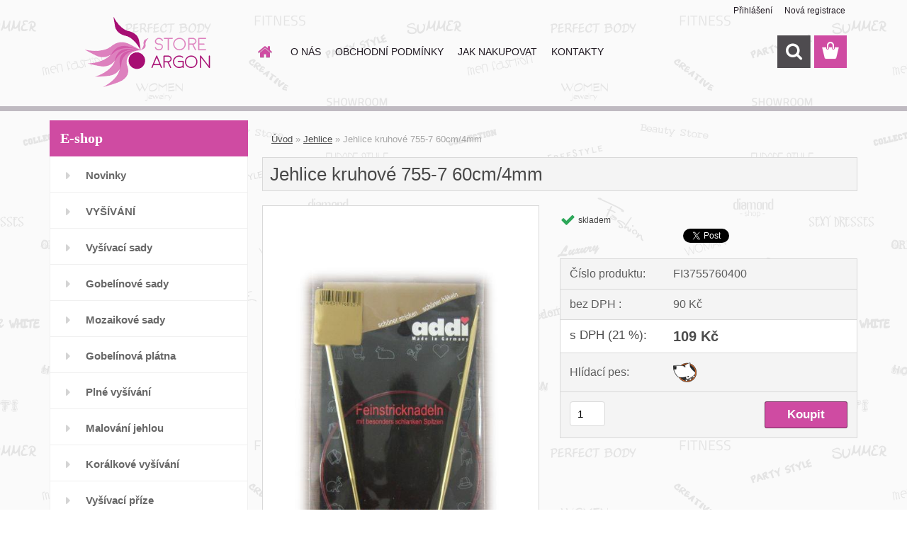

--- FILE ---
content_type: text/html; charset=utf-8
request_url: http://www.mojevysivani.cz/Jehlice-kruhove-755-7-60cm-4mm-d9241283.htm
body_size: 20815
content:

    <!DOCTYPE html>
    <html xmlns:og="http://ogp.me/ns#" xmlns:fb="http://www.facebook.com/2008/fbml" lang="cs" class="tmpl__3rs13">
      <head>
          <script>
              window.cookie_preferences = getCookieSettings('cookie_preferences');
              window.cookie_statistics = getCookieSettings('cookie_statistics');
              window.cookie_marketing = getCookieSettings('cookie_marketing');

              function getCookieSettings(cookie_name) {
                  if (document.cookie.length > 0)
                  {
                      cookie_start = document.cookie.indexOf(cookie_name + "=");
                      if (cookie_start != -1)
                      {
                          cookie_start = cookie_start + cookie_name.length + 1;
                          cookie_end = document.cookie.indexOf(";", cookie_start);
                          if (cookie_end == -1)
                          {
                              cookie_end = document.cookie.length;
                          }
                          return unescape(document.cookie.substring(cookie_start, cookie_end));
                      }
                  }
                  return false;
              }
          </script>
                <title>Jehlice | Jehlice kruhové 755-7 60cm/4mm | vyšívání, pletení, háčkování</title>
        <script type="text/javascript">var action_unavailable='action_unavailable';var id_language = 'cs';var id_country_code = 'CZ';var language_code = 'cs-CZ';var path_request = '/request.php';var type_request = 'POST';var cache_break = "2493"; var enable_console_debug = false; var enable_logging_errors = false;var administration_id_language = 'cs';var administration_id_country_code = 'CZ';</script>          <script type="text/javascript" src="//ajax.googleapis.com/ajax/libs/jquery/1.8.3/jquery.min.js"></script>
          <script type="text/javascript" src="//code.jquery.com/ui/1.12.1/jquery-ui.min.js" ></script>
                  <script src="/wa_script/js/jquery.hoverIntent.minified.js?_=2025-12-15-09-40" type="text/javascript"></script>
        <script type="text/javascript" src="/admin/jscripts/jquery.qtip.min.js?_=2025-12-15-09-40"></script>
                  <script src="/wa_script/js/jquery.selectBoxIt.min.js?_=2025-12-15-09-40" type="text/javascript"></script>
                  <script src="/wa_script/js/bs_overlay.js?_=2025-12-15-09-40" type="text/javascript"></script>
        <script src="/wa_script/js/bs_design.js?_=2025-12-15-09-40" type="text/javascript"></script>
        <script src="/admin/jscripts/wa_translation.js?_=2025-12-15-09-40" type="text/javascript"></script>
        <link rel="stylesheet" type="text/css" href="/css/jquery.selectBoxIt.wa_script.css?_=2025-12-15-09-40" media="screen, projection">
        <link rel="stylesheet" type="text/css" href="/css/jquery.qtip.lupa.css?_=2025-12-15-09-40">
        
                  <script src="/wa_script/js/jquery.colorbox-min.js?_=2025-12-15-09-40" type="text/javascript"></script>
          <link rel="stylesheet" type="text/css" href="/css/colorbox.css?_=2025-12-15-09-40">
          <script type="text/javascript">
            jQuery(document).ready(function() {
              (function() {
                function createGalleries(rel) {
                  var regex = new RegExp(rel + "\\[(\\d+)]"),
                      m, group = "g_" + rel, groupN;
                  $("a[rel*=" + rel + "]").each(function() {
                    m = regex.exec(this.getAttribute("rel"));
                    if(m) {
                      groupN = group + m[1];
                    } else {
                      groupN = group;
                    }
                    $(this).colorbox({
                      rel: groupN,
                      slideshow:true,
                       maxWidth: "85%",
                       maxHeight: "85%",
                       returnFocus: false
                    });
                  });
                }
                createGalleries("lytebox");
                createGalleries("lyteshow");
              })();
            });</script>
          <script type="text/javascript">
      function init_products_hovers()
      {
        jQuery(".product").hoverIntent({
          over: function(){
            jQuery(this).find(".icons_width_hack").animate({width: "130px"}, 300, function(){});
          } ,
          out: function(){
            jQuery(this).find(".icons_width_hack").animate({width: "10px"}, 300, function(){});
          },
          interval: 40
        });
      }
      jQuery(document).ready(function(){

        jQuery(".param select, .sorting select").selectBoxIt();

        jQuery(".productFooter").click(function()
        {
          var $product_detail_link = jQuery(this).parent().find("a:first");

          if($product_detail_link.length && $product_detail_link.attr("href"))
          {
            window.location.href = $product_detail_link.attr("href");
          }
        });
        init_products_hovers();
        
        ebar_details_visibility = {};
        ebar_details_visibility["user"] = false;
        ebar_details_visibility["basket"] = false;

        ebar_details_timer = {};
        ebar_details_timer["user"] = setTimeout(function(){},100);
        ebar_details_timer["basket"] = setTimeout(function(){},100);

        function ebar_set_show($caller)
        {
          var $box_name = $($caller).attr("id").split("_")[0];

          ebar_details_visibility["user"] = false;
          ebar_details_visibility["basket"] = false;

          ebar_details_visibility[$box_name] = true;

          resolve_ebar_set_visibility("user");
          resolve_ebar_set_visibility("basket");
        }

        function ebar_set_hide($caller)
        {
          var $box_name = $($caller).attr("id").split("_")[0];

          ebar_details_visibility[$box_name] = false;

          clearTimeout(ebar_details_timer[$box_name]);
          ebar_details_timer[$box_name] = setTimeout(function(){resolve_ebar_set_visibility($box_name);},300);
        }

        function resolve_ebar_set_visibility($box_name)
        {
          if(   ebar_details_visibility[$box_name]
             && jQuery("#"+$box_name+"_detail").is(":hidden"))
          {
            jQuery("#"+$box_name+"_detail").slideDown(300);
          }
          else if(   !ebar_details_visibility[$box_name]
                  && jQuery("#"+$box_name+"_detail").not(":hidden"))
          {
            jQuery("#"+$box_name+"_detail").slideUp(0, function() {
              $(this).css({overflow: ""});
            });
          }
        }

        
        jQuery("#user_icon, #basket_icon").hoverIntent({
          over: function(){
            ebar_set_show(this);
            
          } ,
          out: function(){
            ebar_set_hide(this);
          },
          interval: 40
        });
        
        jQuery("#user_icon").click(function(e)
        {
          if(jQuery(e.target).attr("id") == "user_icon")
          {
            window.location.href = "http://www.mojevysivani.cz/janicka/e-login/";
          }
        });

        jQuery("#basket_icon").click(function(e)
        {
          if(jQuery(e.target).attr("id") == "basket_icon")
          {
            window.location.href = "http://www.mojevysivani.cz/janicka/e-basket/";
          }
        });
      
      });
    </script>        <meta http-equiv="Content-language" content="cs">
        <meta http-equiv="Content-Type" content="text/html; charset=utf-8">
        <meta name="language" content="czech">
        <meta name="keywords" content="jehlice,kruhové,755-7,60cm/4mm">
        <meta name="description" content="Velmi kvalitní Jehlice kruhové 755-7 60cm/4mm od firmy Addi">
        <meta name="revisit-after" content="1 Days">
        <meta name="distribution" content="global">
        <meta name="expires" content="never">
                  <meta name="expires" content="never">
                    <link rel="previewimage" href="http://www.mojevysivani.cz/fotky35342/fotos/35342_9241283_35342_9241282_35342_9241281_35342_9241280_35342_9241279__vyr_92412781559.jpg" />
                    <link rel="canonical" href="http://www.mojevysivani.cz/Jehlice-kruhove-755-7-60cm-4mm-d9241283.htm?tab=description"/>
          <meta property="og:image" content="http://www.mojevysivani.cz/fotky35342/fotos/35342_9241283_35342_9241282_35342_9241281_35342_9241280_35342_9241279__vyr_92412781559.jpg" />
<meta property="og:image:secure_url" content="https://www.mojevysivani.cz/fotky35342/fotos/35342_9241283_35342_9241282_35342_9241281_35342_9241280_35342_9241279__vyr_92412781559.jpg" />
<meta property="og:image:type" content="image/jpeg" />
<meta property="og:url" content="http://www.mojevysivani.cz/janicka/eshop/28-1-Jehlice/0/5/9241283-Jehlice-kruhove-755-7-60cm-4mm" />
<meta property="og:title" content="Jehlice kruhové 755-7 60cm/4mm" />
<meta property="og:description" content="Velmi kvalitní Jehlice kruhové 755-7 60cm/4mm od firmy Addi" />
<meta property="og:type" content="product" />
<meta property="og:site_name" content="vyšívání, pletení, háčkování" />
            <meta name="robots" content="index, follow">
                    <link rel="stylesheet" type="text/css" href="/css/lang_dependent_css/lang_cs.css?_=2025-12-15-09-40" media="screen, projection">
                <link rel='stylesheet' type='text/css' href='/wa_script/js/styles.css?_=2025-12-15-09-40'>
        <script language='javascript' type='text/javascript' src='/wa_script/js/javascripts.js?_=2025-12-15-09-40'></script>
        <script language='javascript' type='text/javascript' src='/wa_script/js/check_tel.js?_=2025-12-15-09-40'></script>
          <script src="/assets/javascripts/buy_button.js?_=2025-12-15-09-40"></script>
            <script type="text/javascript" src="/wa_script/js/bs_user.js?_=2025-12-15-09-40"></script>
        <script type="text/javascript" src="/wa_script/js/bs_fce.js?_=2025-12-15-09-40"></script>
        <script type="text/javascript" src="/wa_script/js/bs_fixed_bar.js?_=2025-12-15-09-40"></script>
        <script type="text/javascript" src="/bohemiasoft/js/bs.js?_=2025-12-15-09-40"></script>
        <script src="/wa_script/js/jquery.number.min.js?_=2025-12-15-09-40" type="text/javascript"></script>
        <script type="text/javascript">
            BS.User.id = 35342;
            BS.User.domain = "janicka";
            BS.User.is_responsive_layout = true;
            BS.User.max_search_query_length = 50;
            BS.User.max_autocomplete_words_count = 5;

            WA.Translation._autocompleter_ambiguous_query = ' Hledavý výraz je pro našeptávač příliš obecný. Zadejte prosím další znaky, slova nebo pokračujte odesláním formuláře pro vyhledávání.';
            WA.Translation._autocompleter_no_results_found = ' Nebyly nalezeny žádné produkty ani kategorie.';
            WA.Translation._error = " Chyba";
            WA.Translation._success = " Nastaveno";
            WA.Translation._warning = " Upozornění";
            WA.Translation._multiples_inc_notify = '<p class="multiples-warning"><strong>Tento produkt je možné objednat pouze v násobcích #inc#. </strong><br><small>Vámi zadaný počet kusů byl navýšen dle tohoto násobku.</small></p>';
            WA.Translation._shipping_change_selected = " Změnit...";
            WA.Translation._shipping_deliver_to_address = " Zásilka bude doručena na zvolenou adresu";

            BS.Design.template = {
              name: "3rs13",
              is_selected: function(name) {
                if(Array.isArray(name)) {
                  return name.indexOf(this.name) > -1;
                } else {
                  return name === this.name;
                }
              }
            };
            BS.Design.isLayout3 = true;
            BS.Design.templates = {
              TEMPLATE_ARGON: "argon",TEMPLATE_NEON: "neon",TEMPLATE_CARBON: "carbon",TEMPLATE_XENON: "xenon",TEMPLATE_AURUM: "aurum",TEMPLATE_CUPRUM: "cuprum",TEMPLATE_ERBIUM: "erbium",TEMPLATE_CADMIUM: "cadmium",TEMPLATE_BARIUM: "barium",TEMPLATE_CHROMIUM: "chromium",TEMPLATE_SILICIUM: "silicium",TEMPLATE_IRIDIUM: "iridium",TEMPLATE_INDIUM: "indium",TEMPLATE_OXYGEN: "oxygen",TEMPLATE_HELIUM: "helium",TEMPLATE_FLUOR: "fluor",TEMPLATE_FERRUM: "ferrum",TEMPLATE_TERBIUM: "terbium",TEMPLATE_URANIUM: "uranium",TEMPLATE_ZINCUM: "zincum",TEMPLATE_CERIUM: "cerium",TEMPLATE_KRYPTON: "krypton",TEMPLATE_THORIUM: "thorium",TEMPLATE_ETHERUM: "etherum",TEMPLATE_KRYPTONIT: "kryptonit",TEMPLATE_TITANIUM: "titanium",TEMPLATE_PLATINUM: "platinum"            };
        </script>
                  <script src="/js/progress_button/modernizr.custom.js"></script>
                      <link rel="stylesheet" type="text/css" href="/bower_components/owl.carousel/dist/assets/owl.carousel.min.css" />
            <link rel="stylesheet" type="text/css" href="/bower_components/owl.carousel/dist/assets/owl.theme.default.min.css" />
            <script src="/bower_components/owl.carousel/dist/owl.carousel.min.js"></script>
                    <link rel="stylesheet" type="text/css" href="//static.bohemiasoft.com/jave/style.css?_=2025-12-15-09-40" media="screen">
                    <link rel="stylesheet" type="text/css" href="/css/font-awesome.4.7.0.min.css" media="screen">
          <link rel="stylesheet" type="text/css" href="/sablony/nove/3rs13/3rs13pink/css/product_var3.css?_=2025-12-15-09-40" media="screen">
                    <link rel="stylesheet"
                type="text/css"
                id="tpl-editor-stylesheet"
                href="/sablony/nove/3rs13/3rs13pink/css/colors.css?_=2025-12-15-09-40"
                media="screen">

          <meta name="viewport" content="width=device-width, initial-scale=1.0">
          <link rel="stylesheet" 
                   type="text/css" 
                   href="https://static.bohemiasoft.com/custom-css/argon.css?_1764923345" 
                   media="screen"><style type="text/css">
               <!--#site_logo{
                  width: 275px;
                  height: 100px;
                  background-image: url('/sablony/nove/3rs13/3rs13pink/images/logo.png?cache_time=1753108381');
                  background-repeat: no-repeat;
                  
                }html body .myheader { 
          
          border: black;
          background-repeat: repeat;
          background-position: 0px 0px;
          
        }#page_background{
                  
                  background-repeat: repeat;
                  background-position: 0px 0px;
                  background-color: transparent;
                }.bgLupa{
                  padding: 0;
                  border: none;
                }

 :root { 
 }
-->
                </style>          <link rel="stylesheet" type="text/css" href="/fotky35342/design_setup/css/user_defined.css?_=1420291240" media="screen, projection">
                    <script type="text/javascript" src="/admin/jscripts/wa_dialogs.js?_=2025-12-15-09-40"></script>
        <script async src="https://www.googletagmanager.com/gtag/js?id=UA-52698496-1"></script><script>
window.dataLayer = window.dataLayer || [];
function gtag(){dataLayer.push(arguments);}
gtag('js', new Date());
gtag('config', 'UA-52698496-1', { debug_mode: true });
</script>        <script type="text/javascript" src="/wa_script/js/search_autocompleter.js?_=2025-12-15-09-40"></script>
                <link rel="stylesheet" type="text/css" href="/assets/vendor/magnific-popup/magnific-popup.css" />
      <script src="/assets/vendor/magnific-popup/jquery.magnific-popup.js"></script>
      <script type="text/javascript">
        BS.env = {
          decPoint: ",",
          basketFloatEnabled: false        };
      </script>
      <script type="text/javascript" src="/node_modules/select2/dist/js/select2.min.js"></script>
      <script type="text/javascript" src="/node_modules/maximize-select2-height/maximize-select2-height.min.js"></script>
      <script type="text/javascript">
        (function() {
          $.fn.select2.defaults.set("language", {
            noResults: function() {return " Nenalezeny žádné položky"},
            inputTooShort: function(o) {
              var n = o.minimum - o.input.length;
              return " Prosím zadejte #N# nebo více znaků.".replace("#N#", n);
            }
          });
          $.fn.select2.defaults.set("width", "100%")
        })();

      </script>
      <link type="text/css" rel="stylesheet" href="/node_modules/select2/dist/css/select2.min.css" />
      <script type="text/javascript" src="/wa_script/js/countdown_timer.js?_=2025-12-15-09-40"></script>
      <script type="text/javascript" src="/wa_script/js/app.js?_=2025-12-15-09-40"></script>
      <script type="text/javascript" src="/node_modules/jquery-validation/dist/jquery.validate.min.js"></script>

      
          </head>
      <body class="lang-cs layout3 not-home page-product-detail page-product-9241283 basket-empty slider_available template-slider-disabled vat-payer-y alternative-currency-n" >
        <a name="topweb"></a>
        
  <div id="responsive_layout_large"></div><div id="page">    <script type="text/javascript">
      var responsive_articlemenu_name = ' Menu';
      var responsive_eshopmenu_name = ' E-shop';
    </script>
        <link rel="stylesheet" type="text/css" href="/css/masterslider.css?_=2025-12-15-09-40" media="screen, projection">
    <script type="text/javascript" src="/js/masterslider.min.js"></script>
    <div class="myheader">
                <div class="navigate_bar">
            <div class="logo-wrapper">
            <a id="site_logo" href="//www.mojevysivani.cz" class="mylogo" aria-label="Logo"></a>
    </div>
                        <!--[if IE 6]>
    <style>
    #main-menu ul ul{visibility:visible;}
    </style>
    <![endif]-->

    
    <div id="topmenu"><!-- TOPMENU -->
            <div id="main-menu" class="">
                 <ul>
            <li class="eshop-menu-home">
              <a href="//www.mojevysivani.cz" class="top_parent_act" aria-label="Homepage">
                              </a>
            </li>
          </ul>
          
<ul><li class="eshop-menu-1 eshop-menu-order-1 eshop-menu-odd"><a href="/O-NAS-a1_0.htm"  class="top_parent">O NÁS</a> <ul><!--[if lte IE 7]><table><tr><td><![endif]--> <li class="eshop-submenu-1"><a href="/Podmenu-1-a1_1.htm" >Podmenu 1</a></li><li class="eshop-submenu-2"><a href="/Podmenu-2-a1_2.htm" >Podmenu 2</a></li> <!--[if lte IE 7]></td></tr></table><![endif]--></ul> 
</li></ul>
<ul><li class="eshop-menu-3 eshop-menu-order-2 eshop-menu-even"><a href="/OBCHODNI-PODMINKY-a3_0.htm"  class="top_parent">OBCHODNÍ PODMÍNKY</a>
</li></ul>
<ul><li class="eshop-menu-4 eshop-menu-order-3 eshop-menu-odd"><a href="/JAK-NAKUPOVAT-a4_0.htm"  class="top_parent">JAK NAKUPOVAT</a>
</li></ul>
<ul><li class="eshop-menu-2 eshop-menu-order-4 eshop-menu-even"><a href="/KONTAKTY-a2_0.htm"  class="top_parent">KONTAKTY</a>
</li></ul>      </div>
    </div><!-- END TOPMENU -->
        <div id="search">
      <form name="search" id="searchForm" action="/search-engine.htm" method="GET" enctype="multipart/form-data">
        <label for="q" class="title_left2"> Hľadanie</label>
        <p>
          <input name="slovo" type="text" class="inputBox" id="q" placeholder=" Zadejte text vyhledávání" maxlength="50">
          
          <input type="hidden" id="source_service" value="www.webareal.cz">
        </p>
        <div class="wrapper_search_submit">
          <input type="submit" class="search_submit" aria-label="search" name="search_submit" value="">
        </div>
        <div id="search_setup_area">
          <input id="hledatjak2" checked="checked" type="radio" name="hledatjak" value="2">
          <label for="hledatjak2">Hledat ve zboží</label>
          <br />
          <input id="hledatjak1"  type="radio" name="hledatjak" value="1">
          <label for="hledatjak1">Hledat v článcích</label>
                    <script type="text/javascript">
            function resolve_search_mode_visibility()
            {
              if (jQuery('form[name=search] input').is(':focus'))
              {
                if (jQuery('#search_setup_area').is(':hidden'))
                {
                  jQuery('#search_setup_area').slideDown(400);
                }
              }
              else
              {
                if (jQuery('#search_setup_area').not(':hidden'))
                {
                  jQuery('#search_setup_area').slideUp(400);
                }
              }
            }

            $('form[name=search] input').click(function() {
              this.focus();
            });

            jQuery('form[name=search] input')
                .focus(function() {
                  resolve_search_mode_visibility();
                })
                .blur(function() {
                  setTimeout(function() {
                    resolve_search_mode_visibility();
                  }, 1000);
                });

          </script>
                  </div>
      </form>
    </div>
          </div>
          </div>
    <script type="text/javascript" src="/wa_script/js/wz_tooltip.js"></script><div id="page_background">      <div class="hack-box"><!-- HACK MIN WIDTH FOR IE 5, 5.5, 6  -->
                  <div id="masterpage" ><!-- MASTER PAGE -->
              <div id="header">          </div><!-- END HEADER -->
          
  <div id="ebar" class="" >        <div id="ebar_set">
                <div id="user_icon">

                            <div id="user_detail">
                    <div id="user_arrow_tag"></div>
                    <div id="user_content_tag">
                        <div id="user_content_tag_bg">
                            <a href="/janicka/e-login/"
                               class="elink user_login_text"
                               >
                               Přihlášení                            </a>
                            <a href="/janicka/e-register/"
                               class="elink user-logout user_register_text"
                               >
                               Nová registrace                            </a>
                        </div>
                    </div>
                </div>
            
        </div>
        
                <div id="basket_icon" >
            <div id="basket_detail">
                <div id="basket_arrow_tag"></div>
                <div id="basket_content_tag">
                    <a id="quantity_tag" href="/janicka/e-basket" rel="nofollow" class="elink"><span class="quantity_count">0</span></a>
                                    </div>
            </div>
        </div>
                <a id="basket_tag"
           href="janicka/e-basket"
           rel="nofollow"
           class="elink">
            <span id="basket_tag_left">&nbsp;</span>
            <span id="basket_tag_right">
                0 ks            </span>
        </a>
                </div></div>          <div id="aroundpage"><!-- AROUND PAGE -->
            
      <!-- LEFT BOX -->
      <div id="left-box">
              <div class="menu-typ-1" id="left_eshop">
                <p class="title_left_eshop">E-shop</p>
          
        <div id="inleft_eshop">
          <div class="leftmenu2">
                <ul class="root-eshop-menu">
              <li class="leftmenuDef category-menu-51 category-menu-order-1 category-menu-odd">
          <a href="/Novinky-c51_0_1.htm">            <strong>
              Novinky            </strong>
            </a>        </li>

                <li class="leftmenuDef category-menu-1 category-menu-order-2 category-menu-even">
          <a href="/VYSIVANI-c1_0_1.htm">            <strong>
              VYŠÍVÁNÍ            </strong>
            </a>        </li>

                <li class="leftmenuDef category-menu-5 category-menu-order-3 category-menu-odd">
          <a href="/Vysivaci-sady-c5_0_1.htm">            <strong>
              Vyšívací sady            </strong>
            </a>        </li>

                <li class="leftmenuDef category-menu-6 category-menu-order-4 category-menu-even">
          <a href="/Gobelinove-sady-c6_0_1.htm">            <strong>
              Gobelínové sady            </strong>
            </a>        </li>

                <li class="leftmenuDef category-menu-44 category-menu-order-5 category-menu-odd">
          <a href="/Mozaikove-sady-c44_0_1.htm">            <strong>
              Mozaikové sady            </strong>
            </a>        </li>

                <li class="leftmenuDef category-menu-7 category-menu-order-6 category-menu-even">
          <a href="/Gobelinova-platna-c7_0_1.htm">            <strong>
              Gobelínová plátna            </strong>
            </a>        </li>

                <li class="leftmenuDef category-menu-8 category-menu-order-7 category-menu-odd">
          <a href="/Plne-vysivani-c8_0_1.htm">            <strong>
              Plné vyšívání            </strong>
            </a>        </li>

                <li class="leftmenuDef category-menu-9 category-menu-order-8 category-menu-even">
          <a href="/Malovani-jehlou-c9_0_1.htm">            <strong>
              Malování jehlou            </strong>
            </a>        </li>

                <li class="leftmenuDef category-menu-45 category-menu-order-9 category-menu-odd">
          <a href="/Koralkove-vysivani-c45_0_1.htm">            <strong>
              Korálkové vyšívání            </strong>
            </a>        </li>

                <li class="leftmenuDef category-menu-10 category-menu-order-10 category-menu-even">
          <a href="/Vysivaci-prize-c10_0_1.htm">            <strong>
              Vyšívací příze            </strong>
            </a>        </li>

                <li class="leftmenuDef category-menu-15 category-menu-order-11 category-menu-odd">
          <a href="/Latky-na-vysivani-c15_0_1.htm">            <strong>
              Látky na vyšívání            </strong>
            </a>        </li>

                <li class="leftmenuDef category-menu-22 category-menu-order-12 category-menu-even">
          <a href="/Nuzky-c22_0_1.htm">            <strong>
              Nůžky            </strong>
            </a>        </li>

                <li class="leftmenuDef category-menu-16 category-menu-order-13 category-menu-odd">
          <a href="/Ubrusy-a-decky-c16_0_1.htm">            <strong>
              Ubrusy a dečky            </strong>
            </a>        </li>

                <li class="leftmenuDef category-menu-11 category-menu-order-14 category-menu-even">
          <a href="/Polstare-c11_0_1.htm">            <strong>
              Polštáře            </strong>
            </a>        </li>

                <li class="leftmenuDef category-menu-19 category-menu-order-15 category-menu-odd">
          <a href="/Krouzky-na-vysivani-c19_0_1.htm">            <strong>
              Kroužky na vyšívání            </strong>
            </a>        </li>

                <li class="leftmenuDef category-menu-12 category-menu-order-16 category-menu-even">
          <a href="/Pranicka-c12_0_1.htm">            <strong>
              Přáníčka            </strong>
            </a>        </li>

                <li class="leftmenuDef category-menu-14 category-menu-order-17 category-menu-odd">
          <a href="/Detsky-metr-c14_0_1.htm">            <strong>
              Dětský metr            </strong>
            </a>        </li>

                <li class="leftmenuDef category-menu-41 category-menu-order-18 category-menu-even">
          <a href="/Zalozky-do-knihy-c41_0_1.htm">            <strong>
              Záložky do knihy            </strong>
            </a>        </li>

                <li class="leftmenuDef category-menu-17 category-menu-order-19 category-menu-odd">
          <a href="/Jehly-c17_0_1.htm">            <strong>
              Jehly            </strong>
            </a>        </li>

                <li class="leftmenuDef category-menu-42 category-menu-order-20 category-menu-even">
          <a href="/Kreativni-hracky-c42_0_1.htm">            <strong>
              Kreativní hračky            </strong>
            </a>        </li>

                <li class="leftmenuDef category-menu-18 category-menu-order-21 category-menu-odd">
          <a href="/Jehelnicky-c18_0_1.htm">            <strong>
              Jehelníčky            </strong>
            </a>        </li>

                <li class="leftmenuDef category-menu-40 category-menu-order-22 category-menu-even">
          <a href="/Namotavatka-a-organizery-c40_0_1.htm">            <strong>
              Namotávátka a organizéry            </strong>
            </a>        </li>

                <li class="leftmenuDef category-menu-24 category-menu-order-23 category-menu-odd">
          <a href="/Lupy-c24_0_1.htm">            <strong>
              Lupy            </strong>
            </a>        </li>

                <li class="leftmenuDef category-menu-21 category-menu-order-24 category-menu-even">
          <a href="/Kabelky-tasky-pouzdra-c21_0_1.htm">            <strong>
              Kabelky, tašky, pouzdra            </strong>
            </a>        </li>

                <li class="leftmenuDef category-menu-23 category-menu-order-25 category-menu-odd">
          <a href="/Stuhy-c23_0_1.htm">            <strong>
              Stuhy            </strong>
            </a>        </li>

                <li class="leftmenuDef category-menu-25 category-menu-order-26 category-menu-even">
          <a href="/Sperky-a-dekorace-c25_0_1.htm">            <strong>
              Šperky a dekorace            </strong>
            </a>        </li>

                <li class="leftmenuDef category-menu-20 category-menu-order-27 category-menu-odd">
          <a href="/Pomucky-c20_0_1.htm">            <strong>
              Pomůcky            </strong>
            </a>        </li>

                <li class="leftmenuDef category-menu-2 category-menu-order-28 category-menu-even">
          <a href="/PLETENI-A-HACKOVANI-c2_0_1.htm">            <strong>
              PLETENÍ A HÁČKOVÁNÍ            </strong>
            </a>        </li>

                <li class="leftmenuDef category-menu-26 category-menu-order-29 category-menu-odd">
          <a href="/Hackovaci-prize-c26_0_1.htm">            <strong>
              Háčkovací příze            </strong>
            </a>        </li>

                <li class="leftmenuDef category-menu-27 category-menu-order-30 category-menu-even">
          <a href="/Pletaci-prize-c27_0_1.htm">            <strong>
              Pletací příze            </strong>
            </a>        </li>

                <li class="leftmenuAct category-menu-28 category-menu-order-31 category-menu-odd">
          <a href="/Jehlice-c28_0_1.htm">            <strong>
              Jehlice            </strong>
            </a>        </li>

            <ul class="eshop-submenu level-2">
              <li class="leftmenu2sub category-submenu-70 masonry_item">
          <a href="/Kruhove-c28_70_2.htm">            <strong>
              Kruhové            </strong>
            </a>        </li>

                <li class="leftmenu2sub category-submenu-71 masonry_item">
          <a href="/Ponozkove-c28_71_2.htm">            <strong>
              Ponožkové            </strong>
            </a>        </li>

                <li class="leftmenu2sub category-submenu-72 masonry_item">
          <a href="/Rovne-c28_72_2.htm">            <strong>
              Rovné            </strong>
            </a>        </li>

            </ul>
      <style>
        #left-box .remove_point a::before
        {
          display: none;
        }
      </style>
            <li class="leftmenuDef category-menu-29 category-menu-order-32 category-menu-even">
          <a href="/Hacky-c29_0_1.htm">            <strong>
              Háčky            </strong>
            </a>        </li>

                <li class="leftmenuDef category-menu-30 category-menu-order-33 category-menu-odd">
          <a href="/Mlynky-a-strojky-na-pleteni-c30_0_1.htm">            <strong>
              Mlýnky a strojky na pletení            </strong>
            </a>        </li>

                <li class="leftmenuDef category-menu-31 category-menu-order-34 category-menu-even">
          <a href="/Pouzdra-na-pleteni-c31_0_1.htm">            <strong>
              Pouzdra na pletení            </strong>
            </a>        </li>

                <li class="leftmenuDef category-menu-32 category-menu-order-35 category-menu-odd">
          <a href="/Pomucky-na-pleteni-c32_0_1.htm">            <strong>
              Pomůcky na pletení            </strong>
            </a>        </li>

                <li class="leftmenuDef category-menu-39 category-menu-order-36 category-menu-even">
          <a href="/Naprstky-a-navlekace-c39_0_1.htm">            <strong>
              Náprstky a navlékače            </strong>
            </a>        </li>

                <li class="leftmenuDef category-menu-50 category-menu-order-37 category-menu-odd">
          <a href="/Bambule-na-cepice-c50_0_1.htm">            <strong>
              Bambule na čepice            </strong>
            </a>        </li>

                <li class="leftmenuDef category-menu-3 category-menu-order-38 category-menu-even">
          <a href="/PATCHWORK-c3_0_1.htm">            <strong>
              PATCHWORK            </strong>
            </a>        </li>

                <li class="leftmenuDef category-menu-33 category-menu-order-39 category-menu-odd">
          <a href="/Latky-na-patchwork-c33_0_1.htm">            <strong>
              Látky na patchwork             </strong>
            </a>        </li>

                <li class="leftmenuDef category-menu-34 category-menu-order-40 category-menu-even">
          <a href="/Pomucky-na-patchwork-c34_0_1.htm">            <strong>
              Pomůcky na  patchwork             </strong>
            </a>        </li>

                <li class="leftmenuDef category-menu-52 category-menu-order-41 category-menu-odd">
          <a href="/Nite-c52_0_1.htm">            <strong>
              Nitě            </strong>
            </a>        </li>

                <li class="leftmenuDef category-menu-4 category-menu-order-42 category-menu-even">
          <a href="/GALANTERIE-c4_0_1.htm">            <strong>
              GALANTERIE            </strong>
            </a>        </li>

                <li class="leftmenuDef category-menu-35 category-menu-order-43 category-menu-odd">
          <a href="/Kazety-na-siti-c35_0_1.htm">            <strong>
              Kazety na šití             </strong>
            </a>        </li>

                <li class="leftmenuDef category-menu-36 category-menu-order-44 category-menu-even">
          <a href="/Ucha-na-tasku-c36_0_1.htm">            <strong>
              Ucha na tašku            </strong>
            </a>        </li>

                <li class="leftmenuDef category-menu-53 category-menu-order-45 category-menu-odd">
          <a href="/Drevene-doplnky-c53_0_1.htm">            <strong>
              Dřevěné doplňky            </strong>
            </a>        </li>

                <li class="leftmenuDef category-menu-37 category-menu-order-46 category-menu-even">
          <a href="/Knihy-c37_0_1.htm">            <strong>
              Knihy            </strong>
            </a>        </li>

                <li class="leftmenuDef category-menu-38 category-menu-order-47 category-menu-odd">
          <a href="/Plsteni-c38_0_1.htm">            <strong>
              Plstění            </strong>
            </a>        </li>

                <li class="leftmenuDef category-menu-43 category-menu-order-48 category-menu-even">
          <a href="/Organza-c43_0_1.htm">            <strong>
              Organza            </strong>
            </a>        </li>

                <li class="leftmenuDef category-menu-49 category-menu-order-49 category-menu-odd">
          <a href="/Dekoracni-tkaniny-c49_0_1.htm">            <strong>
              Dekorační tkaniny            </strong>
            </a>        </li>

                <li class="leftmenuDef category-menu-47 category-menu-order-50 category-menu-even">
          <a href="/Spendliky-c47_0_1.htm">            <strong>
              Špendlíky            </strong>
            </a>        </li>

            </ul>
      <style>
        #left-box .remove_point a::before
        {
          display: none;
        }
      </style>
              </div>
        </div>

        
        <div id="footleft1">
                  </div>

            </div>
          <div id="left3">
      <div id="inleft3_top"></div>
      <div id="inleft3">
        <p><strong> </strong></p>
<p> </p>
<p> </p>
<p> </p>
<p> </p>              </div>
      <div id="inleft3_foot"></div>
    </div>
          </div><!-- END LEFT BOX -->
            <div id="right-box"><!-- RIGHT BOX2 -->
              </div><!-- END RIGHT BOX -->
      

            <hr class="hide">
                        <div id="centerpage2"><!-- CENTER PAGE -->
              <div id="incenterpage2"><!-- in the center -->
                <script type="text/javascript">
  var product_information = {
    id: '9241283',
    name: 'Jehlice kruhové 755-7 60cm/4mm',
    brand: '',
    price: '109',
    category: 'Jehlice',
    is_variant: false,
    variant_id: 0  };
</script>
        <div id="fb-root"></div>
    <script>(function(d, s, id) {
            var js, fjs = d.getElementsByTagName(s)[0];
            if (d.getElementById(id)) return;
            js = d.createElement(s); js.id = id;
            js.src = "//connect.facebook.net/ cs_CZ/all.js#xfbml=1&appId=";
            fjs.parentNode.insertBefore(js, fjs);
        }(document, 'script', 'facebook-jssdk'));</script>
      <script type="application/ld+json">
      {
        "@context": "http://schema.org",
        "@type": "Product",
                "name": "Jehlice kruhové 755-7 60cm/4mm",
        "description": "Velmi kvalitní Jehlice kruhové 755-7 60cm/4mm od firmy Addi.",
                "image": "http://www.mojevysivani.cz/fotky35342/fotos/35342_9241283_35342_9241282_35342_9241281_35342_9241280_35342_9241279__vyr_92412781559.jpg",
                "gtin13": "",
        "mpn": "",
        "sku": "FI3755760400",
        "brand": "",

        "offers": {
            "@type": "Offer",
            "availability": "https://schema.org/InStock",
            "price": "109",
"priceCurrency": "CZK",
"priceValidUntil": "2036-01-03",
            "url": "http://www.mojevysivani.cz/Jehlice-kruhove-755-7-60cm-4mm-d9241283.htm"
        }
      }
</script>
              <script type="application/ld+json">
{
    "@context": "http://schema.org",
    "@type": "BreadcrumbList",
    "itemListElement": [
    {
        "@type": "ListItem",
        "position": 1,
        "item": {
            "@id": "http://www.premium-wa.cz",
            "name": "Home"
            }
    },     {
        "@type": "ListItem",
        "position": 2,
        "item": {
            "@id": "http://www.premium-wa.cz/Jehlice-c28_0_1.htm",
            "name": "Jehlice"
        }
        },
    {
        "@type": "ListItem",
        "position": 3,
        "item": {
            "@id": "http://www.premium-wa.cz/Jehlice-kruhove-755-7-60cm-4mm-d9241283.htm",
            "name": "Jehlice kruhové 755-7 60cm/4mm"
    }
    }
]}
</script>
          <script type="text/javascript" src="/wa_script/js/bs_variants.js?date=2462013"></script>
  <script type="text/javascript" src="/wa_script/js/rating_system.js"></script>
  <script type="text/javascript">
    <!--
    $(document).ready(function () {
      BS.Variants.register_events();
      BS.Variants.id_product = 9241283;
    });

    function ShowImage2(name, width, height, domen) {
      window.open("/wa_script/image2.php?soub=" + name + "&domena=" + domen, "", "toolbar=no,scrollbars=yes,location=no,status=no,width=" + width + ",height=" + height + ",resizable=1,screenX=20,screenY=20");
    }
    ;
    // --></script>
  <script type="text/javascript">
    <!--
    function Kontrola() {
      if (document.theForm.autor.value == "") {
        document.theForm.autor.focus();
        BS.ui.popMessage.alert("Musíte vyplnit své jméno");
        return false;
      }
      if (document.theForm.email.value == "") {
        document.theForm.email.focus();
        BS.ui.popMessage.alert("Musíte vyplnit svůj email");
        return false;
      }
      if (document.theForm.titulek.value == "") {
        document.theForm.titulek.focus();
        BS.ui.popMessage.alert("Vyplňte název příspěvku");
        return false;
      }
      if (document.theForm.prispevek.value == "") {
        document.theForm.prispevek.focus();
        BS.ui.popMessage.alert("Zadejte text příspěvku");
        return false;
      }
      if (document.theForm.captcha.value == "") {
        document.theForm.captcha.focus();
        BS.ui.popMessage.alert("Opište bezpečnostní kód");
        return false;
      }
      if (jQuery("#captcha_image").length > 0 && jQuery("#captcha_input").val() == "") {
        jQuery("#captcha_input").focus();
        BS.ui.popMessage.alert("Opiště text z bezpečnostního obrázku");
        return false;
      }

      }

      -->
    </script>
          <script type="text/javascript" src="/wa_script/js/detail.js?date=2022-06-01"></script>
          <script type="text/javascript">
      product_price = "109";
    product_price_non_ceil =   "109.000";
    currency = "Kč";
    currency_position = "1";
    tax_subscriber = "a";
    ceny_jak = "0";
    desetiny = "0";
    dph = "21";
    currency_second = "";
    currency_second_rate = "29";
    lang = "";    </script>
          <script>
          related_click = false;
          $(document).ready(function () {
              $(".buy_btn").on("click", function(){
                    related_click = true;
              });

              $("#buy_btn, #buy_prg").on("click", function () {
                  var variant_selected_reload = false;
                  var url = window.location.href;
                  if (url.indexOf('?variant=not_selected') > -1)
                  {
                      url = window.location.href;
                  }
                  else
                  {
                      url = window.location.href + "?variant=not_selected";
                  }
                  if ($("#1SelectBoxIt").length !== undefined)
                  {
                      var x = $("#1SelectBoxIt").attr("aria-activedescendant");
                      if (x == 0)
                      {
                          variant_selected_reload = true;
                          document.cookie = "variantOne=unselected;path=/";
                      }
                      else
                      {
                          var id_ciselnik = $("#1SelectBoxItOptions #" + x).attr("data-val");
                          document.cookie = "variantOne=" + id_ciselnik + ";path=/";
                      }
                  }
                  else if ($("#1SelectBoxItText").length !== undefined)
                  {
                      var x = $("#1SelectBoxItText").attr("data-val");
                      if (x == 0)
                      {
                          variant_selected_reload = true;
                          document.cookie = "variantOne=unselected;path=/";
                      }
                      else
                      {
                          var id_ciselnik = $("#1SelectBoxItOptions #" + x).attr("data-val");
                          document.cookie = "variantOne=" + id_ciselnik + ";path=/";
                      }
                  }
                  if ($("#2SelectBoxIt").length !== undefined)
                  {
                      var x = $("#2SelectBoxIt").attr("aria-activedescendant");
                      if (x == 0)
                      {
                          variant_selected_reload = true;
                          document.cookie = "variantTwo=unselected;path=/";
                      }
                      else
                      {
                          var id_ciselnik = $("#2SelectBoxItOptions #" + x).attr("data-val");
                          document.cookie = "variantTwo=" + id_ciselnik + ";path=/";
                      }
                  }
                  else if ($("#2SelectBoxItText").length !== undefined)
                  {
                      var x = $("#2SelectBoxItText").attr("data-val");
                      if (x == 0)
                      {
                          variant_selected_reload = true;
                          document.cookie = "variantTwo=unselected;path=/";
                      }
                      else
                      {
                          var id_ciselnik = $("#2SelectBoxItOptions #" + x).attr("data-val");
                          document.cookie = "variantTwo=" + id_ciselnik + ";path=/";
                      }
                  }
                  if ($("#3SelectBoxIt").length !== undefined)
                  {
                      var x = $("#3SelectBoxIt").attr("aria-activedescendant");
                      if (x == 0)
                      {
                          variant_selected_reload = true;
                          document.cookie = "variantThree=unselected;path=/";
                      }
                      else
                      {
                          var id_ciselnik = $("#3SelectBoxItOptions #" + x).attr("data-val");
                          document.cookie = "variantThree=" + id_ciselnik + ";path=/";
                      }
                  }
                  else if ($("#3SelectBoxItText").length !== undefined)
                  {
                      var x = $("#3SelectBoxItText").attr("data-val");
                      if (x == 0)
                      {
                          variant_selected_reload = true;
                          document.cookie = "variantThree=unselected;path=/";
                      }
                      else
                      {
                          var id_ciselnik = $("#3SelectBoxItOptions #" + x).attr("data-val");
                          document.cookie = "variantThree=" + id_ciselnik + ";path=/";
                      }
                  }
                  if(variant_selected_reload == true)
                  {
                      jQuery("input[name=variant_selected]").remove();
                      window.location.replace(url);
                      return false;
                  }
              });
          });
      </script>
          <div id="wherei"><!-- wherei -->
            <p>
        <a href="/">Úvod</a>
        <span class="arrow">&#187;</span>
                           <a href="/Jehlice-c28_0_1.htm">Jehlice</a>
                            <span class="arrow">&#187;</span>        <span class="active">Jehlice kruhové 755-7 60cm/4mm</span>
      </p>
    </div><!-- END wherei -->
    <pre></pre>
        <div class="product-detail-container in-stock-y" > <!-- MICRODATA BOX -->
              <h1>Jehlice kruhové 755-7 60cm/4mm</h1>
              <div class="detail-box-product" data-idn="71202998"><!--DETAIL BOX -->
                  <div class="product-status-place">    <p class="product-status">
          </p>
    </div>                <div class="col-l"><!-- col-l-->
                        <div class="image"><!-- image-->
                                <a href="/fotky35342/fotos/35342_9241283_35342_9241282_35342_9241281_35342_9241280_35342_9241279__vyr_92412781559.jpg"
                   rel="lytebox"
                   title="Jehlice kruhové 755-7 60cm/4mm"
                   aria-label="Jehlice kruhové 755-7 60cm/4mm">
                    <span class="img" id="magnify_src">
                      <img                               id="detail_src_magnifying_small"
                              src="/fotky35342/fotos/35342_9241283_35342_9241282_35342_9241281_35342_9241280_35342_9241279__vyr_92412781559.jpg"
                              width="200" border=0
                              alt="Jehlice kruhové 755-7 60cm/4mm"
                              title="Jehlice kruhové 755-7 60cm/4mm">
                    </span>
                                        <span class="image_foot"><span class="ico_magnifier"
                                                     title="Jehlice kruhové 755-7 60cm/4mm">&nbsp;</span></span>
                      
                                    </a>
                            </div>
              <!-- END image-->
              <div class="break"></div>
                      </div><!-- END col-l-->
        <div class="box-spc"><!-- BOX-SPC -->
          <div class="col-r"><!-- col-r-->
                          <div class="stock_yes">skladem</div>
                          <div class="break"><p>&nbsp;</p></div>
                          <div class="social-box e-detail-social-box"><div id="social_facebook"><iframe src="//www.facebook.com/plugins/like.php?href=http%3A%2F%2Fwww.mojevysivani.cz%2Fjanicka%2Feshop%2F28-1-Jehlice%2F0%2F5%2F9241283-Jehlice-kruhove-755-7-60cm-4mm&amp;layout=button_count&amp;show_faces=false&amp;width=170&amp;action=like&amp;font=lucida+grande&amp;colorscheme=light&amp;height=21" scrolling="no" frameborder="0" style="border:none; overflow:hidden; width: 170px; height:21px;" title="Facebook Likebox"></iframe></div><div id="social_twitter"><a href="//twitter.com/share" class="twitter-share-button" data-url="http://www.mojevysivani.cz/janicka/eshop/28-1-Jehlice/0/5/9241283-Jehlice-kruhove-755-7-60cm-4mm" data-text="Jehlice kruhové 755-7 60cm/4mm" data-count="horizontal">Tweet</a><script type="text/javascript" src="//platform.twitter.com/widgets.js"></script></div></div>
                                      <div class="detail-info"><!-- detail info-->
              <form style="margin: 0pt; padding: 0pt; vertical-align: bottom;"
                    action="/buy-product.htm?pid=9241283" method="post">
                                <table class="cart" width="100%">
                  <col>
                  <col width="9%">
                  <col width="14%">
                  <col width="14%">
                  <tbody>
                                      <tr class="before_variants product-number">
                      <td width="35%" class="product-number-text">Číslo produktu: </td>
                      <td colspan="3" width="65%" class="prices product-number-text"><span class="fleft">
                            FI3755760400</span>
                        <input type="hidden" name="number"
                               value="FI3755760400">
                      </td>
                    </tr>
                    
                          <tr class="product-total-vat">
                        <td class="name-price-novat product-total-text"> bez DPH                          :
                        </td>
                        <td colspan="3" class="prices product-total-value">
                              <span class="price-novat fleft">
      90&nbsp;Kč    </span>
    <input type="hidden" name="nase_cena" value="">
                            </td>
                      </tr>
                                            <tr class="total">
                        <td class="price-desc left"> s DPH (21&nbsp;%):</td>
                        <td colspan="3" class="prices">
                          <div align="left" >
                                <span class="price-vat" content="CZK">
     <span class="price-value def_color" content="109">
        109&nbsp;Kč     </span>
    </span>
    <input type="hidden" name="nase_cena" value="">
                              </div>
                        </td>
                      </tr>
                                          <tr class="product-watchdog">
                      <td class="product-watchdog-text">Hlídací pes: </td>
                      <td colspan="3" class="product-watchdog-value">
                        <div class="watchdog_opener watchdog_icon3"><a href="#" id="open_watch_dog" title="Hlídací pes"><img src="/images/watch_dog_small.png" alt="Hlídací pes" /></a></div>
                      </td>
                    </tr>

                                        <tr class="product-cart-info">
                      <td colspan="4">
                            <div class="fleft product-cart-info-text"><br>do košíku:</div>
    <div class="fright textright product-cart-info-value">
                          <input value="1" name="kusy" id="kusy" maxlength="6" size="6" type="text" data-product-info='{"count_type":0,"multiples":0}' class="quantity-input"  aria-label="kusy">
                <span class="count">&nbsp;
              </span>&nbsp;
                        <input type="submit"
                 id="buy_btn"
                 class="product-cart-btn buy-button-action buy-button-action-17"
                 data-id="9241283"
                 data-variant-id="0"
                 name="send_submit"
                 value="Koupit"
          >
          <input type="hidden" id="buy_click" name="buy_click" value="detail">
                      <br>
                </div>
                          </td>
                    </tr>
                                    </tbody>
                </table>
                <input type="hidden" name="pageURL" value ="http://www.mojevysivani.cz/Jehlice-kruhove-755-7-60cm-4mm-d9241283.htm">              </form>
            </div><!-- END detail info-->
            <div class="break"></div>
          </div><!-- END col-r-->
        </div><!-- END BOX-SPC -->
              </div><!-- END DETAIL BOX -->
    </div><!-- MICRODATA BOX -->
    <div class="break"></div>
        <a name="anch1"></a>
    <div class="aroundbookmark"><!-- AROUND bookmark-->
    <ul class="bookmark"><!-- BOOKMARKS-->
    <li class="selected"><a rel="nofollow" href="/Jehlice-kruhove-755-7-60cm-4mm-d9241283.htm?tab=description#anch1">Kompletní specifikace</a></li><li ><a rel="nofollow" href="/Jehlice-kruhove-755-7-60cm-4mm-d9241283.htm?tab=download#anch1">Ke stažení</a></li><li ><a rel="nofollow" href="/Jehlice-kruhove-755-7-60cm-4mm-d9241283.htm?tab=related#anch1">Související zboží (0)</a></li><li ><a rel="nofollow" href="/Jehlice-kruhove-755-7-60cm-4mm-d9241283.htm?tab=comment#anch1">Komentáře (0)</a></li>    </ul>
    <div class="part selected" id="description"><!--description-->
    <div class="spc">
    <p>Velmi kvalitní Jehlice kruhové 755-7 60cm/4mm od firmy Addi.</p>    </div>
  </div><!-- END description-->
<div class="part bookmark-hide"  id="comment"><!--comment -->
    <script type="text/javascript">
<!--
function Kontrola ()
{
   if (document.theForm.autor.value == "")
   {
      document.theForm.autor.focus();
      BS.ui.popMessage.alert("Musíte vyplnit své jméno");
      return false;
   }
   if (document.theForm.email2.value == "")
   {
      document.theForm.email2.focus();
      BS.ui.popMessage.alert("Musíte vyplnit svůj email");
      return false;
   }
   if (document.theForm.titulek.value == "")
   {
      document.theForm.titulek.focus();
      BS.ui.popMessage.alert("Vyplňte název příspěvku");
      return false;
   }
   if (document.theForm.prispevek.value == "")
   {
      document.theForm.prispevek.focus();
      BS.ui.popMessage.alert("Zadejte text příspěvku");
      return false;
   }
        if(!document.theForm.comment_gdpr_accept.checked)
     {
       BS.ui.popMessage.alert(" Je nutné odsouhlasit zpracování osobních údajů");
       return false;
     }
         if(jQuery("#captcha_image").length > 0 && jQuery("#captcha_input").val() == ""){
     jQuery("#captcha_input").focus();
     BS.ui.popMessage.alert("Opiště text z bezpečnostního obrázku");
     return false;
   }
}
-->
</script>
  <a name="anch19241283"></a>
  <div class="spc">
    <h4>NÁZORY A DOTAZY NÁVŠTĚVNÍKŮ</h4>
  <table width="100%" cellspacing=0 cellpadding=2 border=0 class="comments" >
  <tr ><td colspan=4 >Nebyl zatím přidán žádný názor. Přidejte svůj názor nebo dotaz jako první.  <br>
  <p class="fright"><a class="button_new_discussion wa-button" rel="nofollow" href="/Jehlice-kruhove-755-7-60cm-4mm-d9241283.htm?action=add_comment#anch19241283">
      Přidat komentář</a></p>
  </td></tr>  </table>
  </div><!--END spc -->

  </div><!-- END comment -->

    </div><!-- END AROUND bookmark , BOOKMARKS -->
      		<script>
            window.dataLayer = window.dataLayer || [];
            function gtag(){dataLayer.push(arguments);}

            gtag('event', 'view_item', {
                item_id: 9241283,
                item_name: 'Jehlice kruhové 755-7 60cm/4mm',
                currency: 'CZK',
                value: 109,
            });
		</script>
		              </div><!-- end in the center -->
              <div class="clear"></div>
                         </div><!-- END CENTER PAGE -->
            <div class="clear"></div>

            
                      </div><!-- END AROUND PAGE -->

          <div id="footer" ><!-- FOOTER -->

                          <div id="footer_left">
              Vytvořeno systémem <a href="http://www.webareal.cz" target="_blank">www.webareal.cz</a>            </div>
            <div id="footer_center">
                              <a id="footer_ico_home" href="/janicka" class="footer_icons">&nbsp;</a>
                <a id="footer_ico_map" href="/janicka/web-map" class="footer_icons">&nbsp;</a>
                <a id="footer_ico_print" href="#" class="print-button footer_icons" target="_blank" rel="nofollow">&nbsp;</a>
                <a id="footer_ico_topweb" href="#topweb" rel="nofollow" class="footer_icons">&nbsp;</a>
                            </div>
            <div id="footer_right" class="foot_created_by_res">
              Vytvořeno systémem <a href="http://www.webareal.cz" target="_blank">www.webareal.cz</a>            </div>
                        </div><!-- END FOOTER -->
                      </div><!-- END PAGE -->
        </div><!-- END HACK BOX -->
          </div>          <div id="und_footer" align="center">
        www.mojevysivani.cz      </div>
      </div>
  
  <script language="JavaScript" type="text/javascript">
$(window).ready(function() {
//	$(".loader").fadeOut("slow");
});
      function init_lupa_images()
    {
      if(jQuery('img.lupa').length)
      {
        jQuery('img.lupa, .productFooterContent').qtip(
        {
          onContentUpdate: function() { this.updateWidth(); },
          onContentLoad: function() { this.updateWidth(); },
          prerender: true,
          content: {
            text: function() {

              var $pID = '';

              if($(this).attr('rel'))
              {
                $pID = $(this).attr('rel');
              }
              else
              {
                $pID = $(this).parent().parent().find('img.lupa').attr('rel');
              }

              var $lupa_img = jQuery(".bLupa"+$pID+":first");

              if(!$lupa_img.length)
              { // pokud neni obrazek pro lupu, dame obrazek produktu
                $product_img = $(this).parent().parent().find('img.lupa:first');
                if($product_img.length)
                {
                  $lupa_img = $product_img.clone();
                }
              }
              else
              {
                $lupa_img = $lupa_img.clone()
              }

              return($lupa_img);
            }

          },
          position: {
            my: 'top left',
            target: 'mouse',
            viewport: $(window),
            adjust: {
              x: 15,  y: 15
            }
          },
          style: {
            classes: 'ui-tooltip-white ui-tooltip-shadow ui-tooltip-rounded',
            tip: {
               corner: false
            }
          },
          show: {
            solo: true,
            delay: 200
          },
          hide: {
            fixed: true
          }
        });
      }
    }
    $(document).ready(function() {
  $("#listaA a").click(function(){changeList();});
  $("#listaB a").click(function(){changeList();});
  if(typeof(init_lupa_images) === 'function')
  {
    init_lupa_images();
  }

  function changeList()
  {
    var className = $("#listaA").attr('class');
    if(className == 'selected')
    {
      $("#listaA").removeClass('selected');
      $("#listaB").addClass('selected');
      $("#boxMojeID, #mojeid_tab").show();
      $("#boxNorm").hide();
    }
    else
    {
      $("#listaA").addClass('selected');
      $("#listaB").removeClass('selected');
      $("#boxNorm").show();
      $("#boxMojeID, #mojeid_tab").hide();
   }
  }
  $(".print-button").click(function(e)
  {
    window.print();
    e.preventDefault();
    return false;
  })
});
</script>
  <span class="hide">ZDQyMGF</span></div><script src="/wa_script/js/wa_url_translator.js?d=1" type="text/javascript"></script><script type="text/javascript"> WA.Url_translator.enabled = true; WA.Url_translator.display_host = "/"; </script>    <script>
      var cart_local = {
        notInStock: "Požadované množství bohužel není na skladě.",
        notBoughtMin: " Tento produkt je nutné objednat v minimálním množství:",
        quantity: " Mn.",
        removeItem: " Odstranit"
      };
    </script>
    <script src="/wa_script/js/add_basket_fce.js?d=9&_= 2025-12-15-09-40" type="text/javascript"></script>    <script type="text/javascript">
        variant_general = 1;
    </script>
	    <script type="text/javascript">
      WA.Google_analytics = {
        activated: false
      };
    </script>
      <script type="text/javascript" src="/wa_script/js/wa_watch_dog.js?2"></script>
    <div class="bs-window watch_dog">
      <div class="bs-window-box">
        <div class="bs-window-header">
          Hlídací pes <span class="icon-remove icon-large close-box"></span>
        </div>
        <div class="bs-window-content">
          <center><img src="/images/watch_dog_full_cs.png" width="322" height="100" alt="Watch DOG" /></center>
          <br><br>
          <div class="watch_dog_window">
          <form action="" id="watch_dog_form">
            Informovat na e-mail při změně:<br><br>
                        <div class="watch-price">
            <label><input type="checkbox" name="price" value="1" /> <strong>ceny</strong></label><br>
            &nbsp; &nbsp; &nbsp; &nbsp;<span class="description">když cena klesne pod <input type="number" name="price_value" value="109" step="1" /> Kč</span>
            </div>
                        <div class="watch-stock">
            <label><input type="checkbox" name="stock" value="1" /> <strong>skladu</strong></label><br>&nbsp; &nbsp; &nbsp; &nbsp; <span class="description">když produkt bude na skladě</span>
            </div>
                        <br><br>
            <span class="watch-dog-email">Zadejte Váš e-mail: <input type="text" name="mail" value="@" /></span>
            <script type="text/javascript">
          if(!BS.captcha) BS.captcha = {};
          BS.captcha["_captcha_4"] = function(e) {
            var $request = BS.extend(BS.Request.$default, {
              data: {action: 'Gregwar_captcha_reload', field: "_captcha_4"},
              success: function($data) {
                jQuery("#imgCaptcha_695850955c64e").attr("src", $data.report);
              }
            });
            $.ajax($request);
          };
          $(document).on("click", "#redrawCaptcha_695850955c64e", function(e) {
            e.preventDefault();
            BS.captcha["_captcha_4"](e);
          });
        </script>
        <div class="captcha-container">
          <div class="captcha-input">
            <label for="inputCaptcha_695850955c64e"> Opište text z obrázku: *</label>
            <div class="captcha-input">
              <input type="text" id="inputCaptcha_695850955c64e" name="_captcha_4" autocomplete="off" />
            </div>
          </div>
          <div class="captcha-image">
            <img src="[data-uri]" id="imgCaptcha_695850955c64e" alt="captcha" />
            <a href="" id="redrawCaptcha_695850955c64e">Nový obrázek</a>
          </div>
        </div>            <input type="hidden" name="id_product" value="9241283" />
            <input type="hidden" name="is_variant" value="0" />
            <input type="hidden" name="id_zakaznik" value="35342" />
            <input type="hidden" name="product_url" value="/Jehlice-kruhove-755-7-60cm-4mm-d9241283.htm" />
            <input type="hidden" id="source_service" name="source_service" value="webareal.cz" />
            <br>
            <center>
              <input type="submit" id="send_btn" value="Hotovo" />
            </center>
          </form>
          </div>
        </div>
      </div>
    </div>
        <div id="top_loading_container" class="top_loading_containers" style="z-index: 99998;position: fixed; top: 0px; left: 0px; width: 100%;">
      <div id="top_loading_bar" class="top_loading_bars" style="height: 100%; width: 0;"></div>
    </div>
        <script type="text/javascript" charset="utf-8" src="/js/responsiveMenu.js?_=2025-12-15-09-40"></script>
    <script type="text/javascript">
    var responsive_articlemenu_name = ' Menu';
    $(document).ready(function(){
            var isFirst = false;
            var menu = new WA.ResponsiveMenu('#left-box');
      menu.setArticleSelector('#main-menu');
      menu.setEshopSelector('#left_eshop');
      menu.render();
            if($(".slider_available").is('body') || $(document.body).hasClass("slider-available")) {
        (function(form, $) {
          'use strict';
          var $form = $(form),
              expanded = false,
              $body = $(document.body),
              $input;
          var expandInput = function() {
            if(!expanded) {
              $form.addClass("expand");
              $body.addClass("search_act");
              expanded = true;
            }
          };
          var hideInput = function() {
            if(expanded) {
              $form.removeClass("expand");
              $body.removeClass("search_act");
              expanded = false;
            }
          };
          var getInputValue = function() {
            return $input.val().trim();
          };
          var setInputValue = function(val) {
            $input.val(val);
          };
          if($form.length) {
            $input = $form.find("input.inputBox");
            $form.on("submit", function(e) {
              if(!getInputValue()) {
                e.preventDefault();
                $input.focus();
              }
            });
            $input.on("focus", function(e) {
              expandInput();
            });
            $(document).on("click", function(e) {
              if(!$form[0].contains(e.target)) {
                hideInput();
                setInputValue("");
              }
            });
          }
        })("#searchForm", jQuery);
      }
          });
  </script>
  </body>
</html>
      <!-- Start of SmartSupp Live Chat script -->
      <script type="text/javascript">
      var _smartsupp = _smartsupp || {};
      _smartsupp.key = "6af5a6f056f40597dae535e99a7a2e1e3fc5e6cd";
      window.smartsupp||(function(d) {
        var s,c,o=smartsupp=function(){ o._.push(arguments)};o._=[];
        s=d.getElementsByTagName('script')[0];c=d.createElement('script');
        c.type='text/javascript';c.charset='utf-8';c.async=true;
        c.src='//www.smartsuppchat.com/loader.js';s.parentNode.insertBefore(c,s);
      })(document);

            smartsupp('variables', {
        orderedPrice: {
          label: " Hodnota zboží uživatele v košíku",
          value: "Nákupní košík je zatím prázdný"
        }
      });
      </script>
      <!-- End of SmartSupp Live Chat script -->
      <script>
        document.body.classList.add("live-chat-y");
      </script>
      